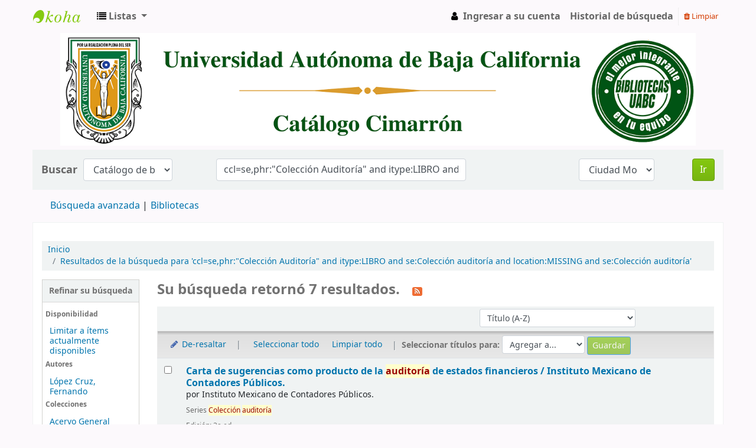

--- FILE ---
content_type: text/html; charset=UTF-8
request_url: https://catalogocimarron.uabc.mx/cgi-bin/koha/opac-search.pl?q=ccl=se%2Cphr%3A%22Colecci%C3%B3n%20Auditor%C3%ADa%22%20and%20itype%3ALIBRO%20and%20se%3AColecci%C3%B3n%20auditor%C3%ADa%20and%20location%3AMISSING%20and%20se%3AColecci%C3%B3n%20auditor%C3%ADa&sort_by=title_az&count=20&limit=holdingbranch:CDMORELOS
body_size: 11752
content:









 
 


<!DOCTYPE html>
<!-- TEMPLATE FILE: opac-results.tt -->





<html lang="es-ES" class="no-js">
<head>

<title>

 
 Results of search for 'ccl=se,phr:&quot;Colección Auditoría&quot; and itype:LIBRO and se:Colección auditoría and location:MISSING and se:Colección auditoría'
 

&rsaquo;
Koha online catalog
</title>


<meta http-equiv="Content-Type" content="text/html; charset=utf-8" />
<meta name="generator" content="Koha 21.0505003" /> <!-- leave this for stats -->
<meta name="viewport" content="width=device-width, initial-scale=1" />

<link rel="shortcut icon" href="/opac-tmpl/bootstrap/images/favicon.ico" type="image/x-icon" />

 <link href="/opac-tmpl/bootstrap/lib/jquery/jquery-ui-1.12.1.min_21.0505003.css" type="text/css" rel="stylesheet">


 
 
 


 <link rel="stylesheet" href="/opac-tmpl/bootstrap/css/opac_21.0505003.css" type="text/css">




 <link media="print" rel="stylesheet" href="/opac-tmpl/bootstrap/css/print_21.0505003.css" type="text/css">


 <style>.no-image { display: none; }

.form-control, .table_controls .dataTables_filter input {
    width: 70%;

}</style>




<script>
    var Koha = {};
    function _(s) { return s } // dummy function for gettext
</script>

 <script src="/opac-tmpl/bootstrap/es-ES/js/locale_data_21.0505003.js"></script>

<script src="/opac-tmpl/bootstrap/js/Gettext_21.0505003.js"></script>
<script src="/opac-tmpl/bootstrap/js/i18n_21.0505003.js"></script>

<script src="/opac-tmpl/bootstrap/lib/modernizr.min_21.0505003.js"></script>
<link rel="stylesheet" href="/opac-tmpl/bootstrap/lib/font-awesome/css/font-awesome.min_21.0505003.css" type="text/css">







<link href="/cgi-bin/koha/opac-search.pl?q=ccl=se%2Cphr%3A%22Colecci%C3%B3n%20Auditor%C3%ADa%22%20and%20itype%3ALIBRO%20and%20se%3AColecci%C3%B3n%20auditor%C3%ADa%20and%20location%3AMISSING%20and%20se%3AColecci%C3%B3n%20auditor%C3%ADa%20and%20holdingbranch%3ACDMORELOS&count=50&sort_by=acqdate_dsc&format=rss" rel="alternate" title=" Buscar en fuente RSS" type="application/rss+xml" />
</head>





 


 




 

<body ID="results" class="branch-default scrollto" >















<button id="scrolltocontent">Saltar al contenido principal</button>
<div id="wrapper">
 <div id="header-region" class="noprint">
 <nav class="navbar navbar-expand">
 <div id="logo">
 <a class="navbar-brand" href="/cgi-bin/koha/opac-main.pl">
  Catálogo en línea  </a>
 </div>
 
 <ul id="cart-list-nav" class="navbar-nav">
 
 <li class="divider-vertical"></li>
 
 <li class="nav-item dropdown">
 <a aria-expanded="false" aria-haspopup="true" class="nav-link dropdown-toggle" data-toggle="dropdown" href="#" id="listsmenu" role="button" title="Mostrar listas"><i class="fa fa-list fa-icon-black" aria-hidden="true"></i> <span class="listslabel">Listas</span>
 </a>
 <div aria-labelledby="listsmenu" role="menu" class="dropdown-menu">
 
 <a class="dropdown-item" href="/cgi-bin/koha/opac-shelves.pl?op=list&amp;category=2" tabindex="-1" role="menuitem"><strong>Listas públicas</strong></a>
 
 
 <a class="dropdown-item" href="/cgi-bin/koha/opac-shelves.pl?op=view&amp;shelfnumber=3096&amp;sortfield=itemcallnumber" tabindex="-1" role="menuitem">Tijuana: Revisión</a>
 
 
 
 <a class="dropdown-item" href="/cgi-bin/koha/opac-shelves.pl?op=view&amp;shelfnumber=3852&amp;sortfield=title" tabindex="-1" role="menuitem">COMPRAS TIJUANA</a>
 
 
 
 <a class="dropdown-item" href="/cgi-bin/koha/opac-shelves.pl?op=view&amp;shelfnumber=3851&amp;sortfield=title" tabindex="-1" role="menuitem">English learning</a>
 
 
 
 <a class="dropdown-item" href="/cgi-bin/koha/opac-shelves.pl?op=view&amp;shelfnumber=1313&amp;sortfield=title" tabindex="-1" role="menuitem">psi.</a>
 
 
 
 <a class="dropdown-item" href="/cgi-bin/koha/opac-shelves.pl?op=view&amp;shelfnumber=3848&amp;sortfield=title" tabindex="-1" role="menuitem">educación en medicina</a>
 
 
 
 <a class="dropdown-item" href="/cgi-bin/koha/opac-shelves.pl?op=view&amp;shelfnumber=3844&amp;sortfield=title" tabindex="-1" role="menuitem">CAPPAPF 2025/2 - EJB</a>
 
 
 
 <a class="dropdown-item" href="/cgi-bin/koha/opac-shelves.pl?op=view&amp;shelfnumber=3843&amp;sortfield=title" tabindex="-1" role="menuitem">Teoría y Metodología del Entrenamiento Deportivo</a>
 
 
 
 <a class="dropdown-item" href="/cgi-bin/koha/opac-shelves.pl?op=view&amp;shelfnumber=3840&amp;sortfield=title" tabindex="-1" role="menuitem">TMA 2025/2 DAOV (2)</a>
 
 
 
 <a class="dropdown-item" href="/cgi-bin/koha/opac-shelves.pl?op=view&amp;shelfnumber=3839&amp;sortfield=title" tabindex="-1" role="menuitem">CAPPAPM 2025/2</a>
 
 
 
 <a class="dropdown-item" href="/cgi-bin/koha/opac-shelves.pl?op=view&amp;shelfnumber=3836&amp;sortfield=title" tabindex="-1" role="menuitem">La sangre llama. Familia, parentesco, lazos familiares emocionales</a>
 
 
 
 <a class="dropdown-item listmenulink" href="/cgi-bin/koha/opac-shelves.pl?op=list&amp;category=2" tabindex="-1" role="menuitem">View all</a>
 
 
 
 <div class="dropdown-divider"></div>
 
 
 <a class="dropdown-item" href="/cgi-bin/koha/opac-shelves.pl?op=list&amp;category=1" tabindex="-1" role="menuitem"><strong>Sus listas</strong></a>
 
 <a class="dropdown-item" href="/cgi-bin/koha/opac-shelves.pl?op=add_form" tabindex="-1" role="menuitem">Ingrese para crear sus propias listas</a>
 
 
 </div> <!-- / .dropdown-menu -->
 </li> <!-- / .nav-item.dropdown -->
 
 </ul> <!-- / .navbar-nav -->

 
 
 <ul id="members" class="navbar-nav">
 <li class="nav-item dropdown">
 
 
 
 <a href="/cgi-bin/koha/opac-user.pl" class="nav-link login-link loginModal-trigger"><i class="fa fa-user fa-icon-black fa-fw" aria-hidden="true"></i> <span class="userlabel">Ingresar a su cuenta</span></a>
 
 
 

 
 </li>
 
 
 <li class="nav-item search_history">
 <a class="nav-link login-link" href="/cgi-bin/koha/opac-search-history.pl" title="Ver su historial de búsqueda">Historial de búsqueda</a>
 </li>
 <li class="divider-vertical"></li>
 <li class="nav-item">
 <a class="nav-link logout clearsh" href="/cgi-bin/koha/opac-search-history.pl?action=delete" title="Eliminar historial de búsqueda"><i class="fa fa-trash" aria-hidden="true"></i> Limpiar</a>
 </li>
 
 
 </ul>
 
 </nav> <!-- /navbar -->

 
 <div class="container-fluid">
 <div class="row">
 <div class="col">
 
 
 <div id="opacheader">
 
 <div class="opacheader_es-ES_item">
 
 <div class="opacheader_es-ES_body"><center><img src="https://catalogocimarron.uabc.mx/opac-tmpl/bootstrap/images/logo.opac.png" style="max-width: 100%;" width="1076" height="191" /></center></div>
 </div>
 
 </div>
 

 </div>
 </div>
 </div>
 

 </div> <!-- / header-region -->

 
 <div class="container-fluid">
 
 <div class="row">
 <div class="col">
 <div id="opac-main-search" class="mastheadsearch">
 
 <form name="searchform" method="get" action="/cgi-bin/koha/opac-search.pl" id="searchform">
 <div class="form-row align-items-center">
 <div class="col-sm-auto order-1 order-sm-1">
 <label for="masthead_search"> Buscar  </label>
 </div>
 <div class="col-sm-auto order-2 order-sm-2">
 <select name="idx" id="masthead_search" class="form-control">
 
 <option value="">Catálogo de biblioteca</option>
 
 
 <option value="ti">Título</option>
 
 
 <option value="au">Autor</option>
 
 
 <option value="su">Tema</option>
 
 
 <option value="nb">ISBN</option>
 
 
 <option value="ns">ISSN</option>
 
 
 <option value="se">Series</option>
 
 
 
 <option value="callnum">Signatura</option>
 
 
 </select>
 </div> <!-- /.col-sm-auto -->

 <div class="col order-4 order-sm-3">
 
 <input class="transl1 form-control" id="translControl1" name="q" title="Escriba el término de búsqueda" type="text" value="ccl=se,phr:&quot;Colección Auditoría&quot; and itype:LIBRO and se:Colección auditoría and location:MISSING and se:Colección auditoría" /><span id="translControl"></span>
 
 </div> <!-- /.col -->

 
 <div class="col-sm col-md-3 col-lg-2 order-3 order-sm-4">
 <select name="branch_group_limit" id="select_library" class="form-control">
 <option value="">Todas las bibliotecas</option>

 

 
 
 <option value="branch:ENSENADA">Biblioteca Central Ensenada</option>
 
 
 
 <option value="branch:MEXICALI">Biblioteca Central Mexicali</option>
 
 
 
 <option value="branch:TIJUANA">Biblioteca Central Tijuana</option>
 
 
 
 <option value="branch:ELIBRARY">Biblioteca Electrónica</option>
 
 
 
 <option value="branch:CICMUSEO">Centro de Documentación y Archivos Digitales de IIC-Museo</option>
 
 
 
 <option value="branch:CUES">Centro Universitario de Estudios de la Salud</option>
 
 
 
 <option value="branch:CSALUDMXL">Ciencias de la Salud Mexicali</option>
 
 
 
 <option selected="selected" value="branch:CDMORELOS">Ciudad Morelos</option>
 
 
 
 <option value="branch:ARTES">Facultad de Artes Mexicali</option>
 
 
 
 <option value="branch:CONTABILID">Facultad de Ciencias Administrativas</option>
 
 
 
 <option value="branch:GVICTORIA">Facultad de Ciencias Administrativas, Sociales e Ingeniería (Guadalupe Victoria)</option>
 
 
 
 <option value="branch:HUMANAS">Facultad de Ciencias Humanas</option>
 
 
 
 <option value="branch:POLITICAS">Facultad de Ciencias Sociales y Políticas</option>
 
 
 
 <option value="branch:DERECHO">Facultad de Derecho Mexicali</option>
 
 
 
 <option value="branch:ENFERMERIA">Facultad de Enfermería</option>
 
 
 
 <option value="branch:IDIOMAS">Facultad de Idiomas Mexicali</option>
 
 
 
 <option value="branch:MEDICINA">Facultad de Medicina y Nutrición</option>
 
 
 
 <option value="branch:ODONTOLOGI">Facultad de Odontología</option>
 
 
 
 <option value="branch:PEDAGOGIA">Facultad de Pedagogía e Innovación Educativa</option>
 
 
 
 <option value="branch:AGRICOLAS">Instituto de Ciencias Agrícolas</option>
 
 
 
 <option value="branch:IIDE">Instituto de Investigación y Desarrollo Educativo</option>
 
 
 
 <option value="branch:VETERINARI">Instituto de Investigaciones en Ciencias Veterinarias</option>
 
 
 
 <option value="branch:HISTORICAS">Instituto de Investigaciones Históricas</option>
 
 
 
 <option value="branch:SOCIALES">Instituto de Investigaciones Sociales</option>
 
 
 
 <option value="branch:SANFELIPE">San Felipe</option>
 
 
 
 <option value="branch:SANQUINTIN">San Quintín</option>
 
 
 
 <option value="branch:TECATE">Tecate </option>
 
 
 
 <option value="branch:ROSARITO">Unidad Universitaria Rosarito</option>
 
 
 
 <option value="branch:VPALMAS">Valle de las Palmas</option>
 
 
 
 <option value="branch:VALLEDORAD">Valle Dorado</option>
 
 

 
 </select> <!-- /#select_library -->
 </div> <!-- /.col-sm-auto -->
 <div class="col-sm-auto order-5">
 <button type="submit" id="searchsubmit" class="btn btn-primary">Ir</button>
 </div>
 
 </div> <!-- /.form-row -->
 <input type="hidden" name="weight_search" value="1">
 </form>
 
 </div><!-- /#opac-main-search -->
 </div> <!-- /.col -->
 </div> <!-- /.row -->
 

 <div class="row">
 <ul class="nav" id="moresearches">
 <li class="nav-item">
 <a href="/cgi-bin/koha/opac-search.pl">Búsqueda avanzada</a>
 </li>
 
 
 
 
 
 
 
 
 
 
 
 <li class="nav-item">
 <a id="library_page" href="/cgi-bin/koha/opac-library.pl">
  Bibliotecas  </a>
 </li>
 
 </ul> <!-- /.nav#moresearches -->
 </div> <!-- /.row -->
 </div> <!-- /.container-fluid -->
 

 <!-- Login form hidden by default, used for modal window -->
 <div id="loginModal" class="modal" tabindex="-1" role="dialog" aria-labelledby="modalLoginLabel" aria-hidden="true">
 <div class="modal-dialog">
 <div class="modal-content">
 <div class="modal-header">
 <h2 class="modal-title" id="modalLoginLabel">Ingresar a su cuenta</h2>
 <button aria-label="Cerrar" class="closebtn" data-dismiss="modal" type="button">
 <span aria-hidden="true">&times;</span>
 </button>
 </div>
 <form action="/cgi-bin/koha/opac-user.pl" method="post" name="auth" id="modalAuth">
 <input type="hidden" name="has-search-query" id="has-search-query" value="" />
 <div class="modal-body">
 
 
 <input type="hidden" name="koha_login_context" value="opac" />
 <fieldset class="brief">
 <label for="muserid">Correo Electronico:</label><input type="text" id="muserid" name="userid" />@uabc.edu.mx 
 <label for="mpassword">Contraseña:</label><input type="password" id="mpassword" name="password" />
 
 <div id="nologininstructions-modal" class="nologininstructions">
 
 
 <div id="OpacLoginInstructions">
 
 <div class="OpacLoginInstructions_es-ES_item">
 
 <div class="OpacLoginInstructions_es-ES_body"><br><p align="justify">Para acceder a los servicios en linea de mi "Mi cuenta" a través del Catálogo Cimarrón, deberás contar con una cuenta de correo institucional UABC, así mismo deberás ser alumno vigente de un programa de licenciatura, posgrado o ex-alumno con credencial vigente de egresado.</p>
<a href="https://llave.uabc.edu.mx/recover/recoverusername">¿Olvidaste tu usuario?</a><br>
<a href="https://llave.uabc.edu.mx/recover/recoverpassword">¿Olvidaste tu contraseña?</a><br>
<a href="https://llave.uabc.edu.mx/help/form">¿Necesitas ayuda sobre el correo UABC?</a></div>
 </div>
 
 </div>
 

 </div>
 
 
 
 </fieldset>
 
 </div>
 
 <div class="modal-footer">
 <input class="btn btn-primary" type="submit" value="Ingresar" />
 </div>
 
 </form> <!-- /#auth -->
 </div> <!-- /.modal-content -->
 </div> <!-- /.modal-dialog -->
 </div> <!-- /#modalAuth -->


 <div class="main">
 <nav aria-label="miga">
 <ul class="breadcrumb">
 <li class="breadcrumb-item">
 <a href="/cgi-bin/koha/opac-main.pl">Inicio</a>
 </li>
 
 
 <li class="breadcrumb-item active" aria-current="page">
 
 <a href="#" title="Ha buscado  para 'se,phr:&quot;Colección Auditoría&quot; and itype:LIBRO and se:Colección auditoría and location:MISSING and se:Colección auditoría'">Resultados de la búsqueda para 'ccl=se,phr:&quot;Colección Auditoría&quot; and itype:LIBRO and se:Colección auditoría and location:MISSING and se:Colección auditoría'</a>
 
 </li>
 
 </ul>
 </nav>

 

 <div class="container-fluid">
 <div class="row">
 
 <div class="col-lg-2">
 <div id="facetcontainer">
 <!-- FACETS START -->
 



 <div id="search-facets">
 <h2><a href="#" class="menu-collapse-toggle">Refinar su búsqueda</a></h2>
 <ul class="menu-collapse">
 <li id="availability_facet"><h3 id="facet-availability">Disponibilidad</h3>
 <ul>
 <li>
 
 <a href="/cgi-bin/koha/opac-search.pl?q=ccl=se%2Cphr%3A%22Colecci%C3%B3n%20Auditor%C3%ADa%22%20and%20itype%3ALIBRO%20and%20se%3AColecci%C3%B3n%20auditor%C3%ADa%20and%20location%3AMISSING%20and%20se%3AColecci%C3%B3n%20auditor%C3%ADa%20and%20holdingbranch%3ACDMORELOS&amp;sort_by=title_az&amp;limit=available">Limitar a ítems actualmente disponibles</a>
 
 </li>
 </ul>
 
 </li>

 
 
 <li id="au_id">
 <h3 id="facet-authors">Autores</h3>
 
 
 
 
 
 
 
 
 
 
 
 
 <ul>
 
 
 
 
 
 
 
 
 
 
 
 <li>
 
 
 
 <span class="facet-label"><a href="/cgi-bin/koha/opac-search.pl?q=ccl=se%2Cphr%3A%22Colecci%C3%B3n%20Auditor%C3%ADa%22%20and%20itype%3ALIBRO%20and%20se%3AColecci%C3%B3n%20auditor%C3%ADa%20and%20location%3AMISSING%20and%20se%3AColecci%C3%B3n%20auditor%C3%ADa%20and%20holdingbranch%3ACDMORELOS&amp;sort_by=title_az&amp;count=20&limit=au:L%C3%B3pez%20Cruz,%20Fernando" title="López Cruz, Fernando">López Cruz, Fernando</a></span>
 
 
 </li>
 
 
 </ul>
 </li>
 
 
 
 <li id="ccode_id">
 
 
 
 
 
 
 <h3 id="facet-collections">Colecciones</h3>
 
 
 
 
 
 
 <ul>
 
 
 
 
 
 
 
 
 
 
 
 <li>
 
 
 
 <span class="facet-label"><a href="/cgi-bin/koha/opac-search.pl?q=ccl=se%2Cphr%3A%22Colecci%C3%B3n%20Auditor%C3%ADa%22%20and%20itype%3ALIBRO%20and%20se%3AColecci%C3%B3n%20auditor%C3%ADa%20and%20location%3AMISSING%20and%20se%3AColecci%C3%B3n%20auditor%C3%ADa%20and%20holdingbranch%3ACDMORELOS&amp;sort_by=title_az&amp;count=20&limit=ccode:AC_GENERAL" title="AC_GENERAL">Acervo General</a></span>
 
 
 </li>
 
 
 
 
 <li>
 
 
 
 <span class="facet-label"><a href="/cgi-bin/koha/opac-search.pl?q=ccl=se%2Cphr%3A%22Colecci%C3%B3n%20Auditor%C3%ADa%22%20and%20itype%3ALIBRO%20and%20se%3AColecci%C3%B3n%20auditor%C3%ADa%20and%20location%3AMISSING%20and%20se%3AColecci%C3%B3n%20auditor%C3%ADa%20and%20holdingbranch%3ACDMORELOS&amp;sort_by=title_az&amp;count=20&limit=ccode:RESERVA" title="RESERVA">En sala de Reserva</a></span>
 
 
 </li>
 
 
 </ul>
 </li>
 
 
 
 <li id="holdingbranch_id">
 
 
 
 
 
 
 
 
 
 
 <h3 id="facet-holding-libraries">Bibliotecas depositarias</h3>
 
 
 <ul>
 
 
 
 
 
 
 
 
 
 
 
 <li>
 
 
 
 <span class="facet-label"><a href="/cgi-bin/koha/opac-search.pl?q=ccl=se%2Cphr%3A%22Colecci%C3%B3n%20Auditor%C3%ADa%22%20and%20itype%3ALIBRO%20and%20se%3AColecci%C3%B3n%20auditor%C3%ADa%20and%20location%3AMISSING%20and%20se%3AColecci%C3%B3n%20auditor%C3%ADa%20and%20holdingbranch%3ACDMORELOS&amp;sort_by=title_az&amp;count=20&limit=holdingbranch:TIJUANA" title="TIJUANA">Biblioteca Central Tijuana</a></span>
 
 
 </li>
 
 
 
 
 <li>
 
 
 
 <span class="facet-label"><a href="/cgi-bin/koha/opac-search.pl?q=ccl=se%2Cphr%3A%22Colecci%C3%B3n%20Auditor%C3%ADa%22%20and%20itype%3ALIBRO%20and%20se%3AColecci%C3%B3n%20auditor%C3%ADa%20and%20location%3AMISSING%20and%20se%3AColecci%C3%B3n%20auditor%C3%ADa%20and%20holdingbranch%3ACDMORELOS&amp;sort_by=title_az&amp;count=20&limit=holdingbranch:CDMORELOS" title="CDMORELOS">Ciudad Morelos</a></span>
 
 
 </li>
 
 
 
 
 <li>
 
 
 
 <span class="facet-label"><a href="/cgi-bin/koha/opac-search.pl?q=ccl=se%2Cphr%3A%22Colecci%C3%B3n%20Auditor%C3%ADa%22%20and%20itype%3ALIBRO%20and%20se%3AColecci%C3%B3n%20auditor%C3%ADa%20and%20location%3AMISSING%20and%20se%3AColecci%C3%B3n%20auditor%C3%ADa%20and%20holdingbranch%3ACDMORELOS&amp;sort_by=title_az&amp;count=20&limit=holdingbranch:CONTABILID" title="CONTABILID">Facultad de Ciencias Administrativas</a></span>
 
 
 </li>
 
 
 
 
 <li>
 
 
 
 <span class="facet-label"><a href="/cgi-bin/koha/opac-search.pl?q=ccl=se%2Cphr%3A%22Colecci%C3%B3n%20Auditor%C3%ADa%22%20and%20itype%3ALIBRO%20and%20se%3AColecci%C3%B3n%20auditor%C3%ADa%20and%20location%3AMISSING%20and%20se%3AColecci%C3%B3n%20auditor%C3%ADa%20and%20holdingbranch%3ACDMORELOS&amp;sort_by=title_az&amp;count=20&limit=holdingbranch:SANFELIPE" title="SANFELIPE">San Felipe</a></span>
 
 
 </li>
 
 
 
 
 <li>
 
 
 
 <span class="facet-label"><a href="/cgi-bin/koha/opac-search.pl?q=ccl=se%2Cphr%3A%22Colecci%C3%B3n%20Auditor%C3%ADa%22%20and%20itype%3ALIBRO%20and%20se%3AColecci%C3%B3n%20auditor%C3%ADa%20and%20location%3AMISSING%20and%20se%3AColecci%C3%B3n%20auditor%C3%ADa%20and%20holdingbranch%3ACDMORELOS&amp;sort_by=title_az&amp;count=20&limit=holdingbranch:SANQUINTIN" title="SANQUINTIN">San Quintín</a></span>
 
 
 </li>
 
 
 
 
 <li class="collapsible-facet" style="display:none">
 
 
 
 <span class="facet-label"><a href="/cgi-bin/koha/opac-search.pl?q=ccl=se%2Cphr%3A%22Colecci%C3%B3n%20Auditor%C3%ADa%22%20and%20itype%3ALIBRO%20and%20se%3AColecci%C3%B3n%20auditor%C3%ADa%20and%20location%3AMISSING%20and%20se%3AColecci%C3%B3n%20auditor%C3%ADa%20and%20holdingbranch%3ACDMORELOS&amp;sort_by=title_az&amp;count=20&limit=holdingbranch:TECATE" title="TECATE">Tecate </a></span>
 
 
 </li>
 
 
 
 
 <li class="collapsible-facet" style="display:none">
 
 
 
 <span class="facet-label"><a href="/cgi-bin/koha/opac-search.pl?q=ccl=se%2Cphr%3A%22Colecci%C3%B3n%20Auditor%C3%ADa%22%20and%20itype%3ALIBRO%20and%20se%3AColecci%C3%B3n%20auditor%C3%ADa%20and%20location%3AMISSING%20and%20se%3AColecci%C3%B3n%20auditor%C3%ADa%20and%20holdingbranch%3ACDMORELOS&amp;sort_by=title_az&amp;count=20&limit=holdingbranch:ROSARITO" title="ROSARITO">Unidad Universitaria Rosarito</a></span>
 
 
 </li>
 
 
 
 
 <li class="collapsible-facet" style="display:none">
 
 
 
 <span class="facet-label"><a href="/cgi-bin/koha/opac-search.pl?q=ccl=se%2Cphr%3A%22Colecci%C3%B3n%20Auditor%C3%ADa%22%20and%20itype%3ALIBRO%20and%20se%3AColecci%C3%B3n%20auditor%C3%ADa%20and%20location%3AMISSING%20and%20se%3AColecci%C3%B3n%20auditor%C3%ADa%20and%20holdingbranch%3ACDMORELOS&amp;sort_by=title_az&amp;count=20&limit=holdingbranch:VALLEDORAD" title="VALLEDORAD">Valle Dorado</a></span>
 
 
 </li>
 
 
 <li class="moretoggle">
 <a href="#"><strong>Mostrar más</strong></a>
 </li>
 <li class="moretoggle" style="display:none">
 <a href="#"><strong>Mostrar menos</strong></a>
 </li>
 
 </ul>
 </li>
 
 
 
 <li id="itype_id">
 
 
 
 
 
 <h3 id="facet-itemtypes">Tipos de ítem</h3>
 
 
 
 
 
 
 
 <ul>
 
 
 
 
 
 
 
 
 
 
 
 <li>
 
 
 
 <span class="facet-label"><a href="/cgi-bin/koha/opac-search.pl?q=ccl=se%2Cphr%3A%22Colecci%C3%B3n%20Auditor%C3%ADa%22%20and%20itype%3ALIBRO%20and%20se%3AColecci%C3%B3n%20auditor%C3%ADa%20and%20location%3AMISSING%20and%20se%3AColecci%C3%B3n%20auditor%C3%ADa%20and%20holdingbranch%3ACDMORELOS&amp;sort_by=title_az&amp;count=20&limit=itype:LIBRO" title="LIBRO">Libro</a></span>
 
 
 </li>
 
 
 </ul>
 </li>
 
 
 
 <li id="location_id">
 
 
 
 
 
 
 
 
 
 
 
 
 <h3 id="facet-locations">Ubicaciones</h3>
 <ul>
 
 
 
 
 
 
 
 
 
 
 
 <li>
 
 
 
 <span class="facet-label"><a href="/cgi-bin/koha/opac-search.pl?q=ccl=se%2Cphr%3A%22Colecci%C3%B3n%20Auditor%C3%ADa%22%20and%20itype%3ALIBRO%20and%20se%3AColecci%C3%B3n%20auditor%C3%ADa%20and%20location%3AMISSING%20and%20se%3AColecci%C3%B3n%20auditor%C3%ADa%20and%20holdingbranch%3ACDMORELOS&amp;sort_by=title_az&amp;count=20&limit=location:DISCARD" title="DISCARD">DESCARTE</a></span>
 
 
 </li>
 
 
 
 
 <li>
 
 
 
 <span class="facet-label"><a href="/cgi-bin/koha/opac-search.pl?q=ccl=se%2Cphr%3A%22Colecci%C3%B3n%20Auditor%C3%ADa%22%20and%20itype%3ALIBRO%20and%20se%3AColecci%C3%B3n%20auditor%C3%ADa%20and%20location%3AMISSING%20and%20se%3AColecci%C3%B3n%20auditor%C3%ADa%20and%20holdingbranch%3ACDMORELOS&amp;sort_by=title_az&amp;count=20&limit=location:EXTRAVIADO" title="EXTRAVIADO">EXTRAVIADO</a></span>
 
 
 </li>
 
 
 
 
 <li>
 
 
 
 <span class="facet-label"><a href="/cgi-bin/koha/opac-search.pl?q=ccl=se%2Cphr%3A%22Colecci%C3%B3n%20Auditor%C3%ADa%22%20and%20itype%3ALIBRO%20and%20se%3AColecci%C3%B3n%20auditor%C3%ADa%20and%20location%3AMISSING%20and%20se%3AColecci%C3%B3n%20auditor%C3%ADa%20and%20holdingbranch%3ACDMORELOS&amp;sort_by=title_az&amp;count=20&limit=location:MISSING" title="MISSING">MISSING</a></span>
 
 
 </li>
 
 
 
 
 <li>
 
 
 
 <span class="facet-label"><a href="/cgi-bin/koha/opac-search.pl?q=ccl=se%2Cphr%3A%22Colecci%C3%B3n%20Auditor%C3%ADa%22%20and%20itype%3ALIBRO%20and%20se%3AColecci%C3%B3n%20auditor%C3%ADa%20and%20location%3AMISSING%20and%20se%3AColecci%C3%B3n%20auditor%C3%ADa%20and%20holdingbranch%3ACDMORELOS&amp;sort_by=title_az&amp;count=20&limit=location:DESCART_AU" title="DESCART_AU">XDESCARTE</a></span>
 
 
 </li>
 
 
 </ul>
 </li>
 
 
 
 <li id="se_id">
 
 
 
 
 <h3 id="facet-series">Series</h3>
 
 
 
 
 
 
 
 
 <ul>
 
 
 
 
 
 
 
 
 
 
 
 <li>
 
 
 
 <span class="facet-label"><a href="/cgi-bin/koha/opac-search.pl?q=ccl=se%2Cphr%3A%22Colecci%C3%B3n%20Auditor%C3%ADa%22%20and%20itype%3ALIBRO%20and%20se%3AColecci%C3%B3n%20auditor%C3%ADa%20and%20location%3AMISSING%20and%20se%3AColecci%C3%B3n%20auditor%C3%ADa%20and%20holdingbranch%3ACDMORELOS&amp;sort_by=title_az&amp;count=20&limit=se:Colecci%C3%B3n%20Auditoria" title="Colección Auditoria">Colección Auditoria</a></span>
 
 
 </li>
 
 
 
 
 <li>
 
 
 
 <span class="facet-label"><a href="/cgi-bin/koha/opac-search.pl?q=ccl=se%2Cphr%3A%22Colecci%C3%B3n%20Auditor%C3%ADa%22%20and%20itype%3ALIBRO%20and%20se%3AColecci%C3%B3n%20auditor%C3%ADa%20and%20location%3AMISSING%20and%20se%3AColecci%C3%B3n%20auditor%C3%ADa%20and%20holdingbranch%3ACDMORELOS&amp;sort_by=title_az&amp;count=20&limit=se:Colecci%C3%B3n%20Auditor%C3%ADa" title="Colección Auditoría">Colección Auditoría</a></span>
 
 
 </li>
 
 
 
 
 <li>
 
 
 
 <span class="facet-label"><a href="/cgi-bin/koha/opac-search.pl?q=ccl=se%2Cphr%3A%22Colecci%C3%B3n%20Auditor%C3%ADa%22%20and%20itype%3ALIBRO%20and%20se%3AColecci%C3%B3n%20auditor%C3%ADa%20and%20location%3AMISSING%20and%20se%3AColecci%C3%B3n%20auditor%C3%ADa%20and%20holdingbranch%3ACDMORELOS&amp;sort_by=title_az&amp;count=20&limit=se:Colecci%C3%B3n%20auditor%C3%ADa" title="Colección auditoría">Colección auditoría</a></span>
 
 
 </li>
 
 
 </ul>
 </li>
 
 
 
 <li id="su-to_id">
 
 
 <h3 id="facet-topics">Tópicos</h3>
 
 
 
 
 
 
 
 
 
 
 <ul>
 
 
 
 
 
 
 
 
 
 
 
 <li>
 
 
 
 <span class="facet-label"><a href="/cgi-bin/koha/opac-search.pl?q=ccl=se%2Cphr%3A%22Colecci%C3%B3n%20Auditor%C3%ADa%22%20and%20itype%3ALIBRO%20and%20se%3AColecci%C3%B3n%20auditor%C3%ADa%20and%20location%3AMISSING%20and%20se%3AColecci%C3%B3n%20auditor%C3%ADa%20and%20holdingbranch%3ACDMORELOS&amp;sort_by=title_az&amp;count=20&limit=su-to:Auditoria" title="Auditoria">Auditoria</a></span>
 
 
 </li>
 
 
 
 
 <li>
 
 
 
 <span class="facet-label"><a href="/cgi-bin/koha/opac-search.pl?q=ccl=se%2Cphr%3A%22Colecci%C3%B3n%20Auditor%C3%ADa%22%20and%20itype%3ALIBRO%20and%20se%3AColecci%C3%B3n%20auditor%C3%ADa%20and%20location%3AMISSING%20and%20se%3AColecci%C3%B3n%20auditor%C3%ADa%20and%20holdingbranch%3ACDMORELOS&amp;sort_by=title_az&amp;count=20&limit=su-to:Auditor%C3%ADa" title="Auditoría">Auditoría</a></span>
 
 
 </li>
 
 
 
 
 <li>
 
 
 
 <span class="facet-label"><a href="/cgi-bin/koha/opac-search.pl?q=ccl=se%2Cphr%3A%22Colecci%C3%B3n%20Auditor%C3%ADa%22%20and%20itype%3ALIBRO%20and%20se%3AColecci%C3%B3n%20auditor%C3%ADa%20and%20location%3AMISSING%20and%20se%3AColecci%C3%B3n%20auditor%C3%ADa%20and%20holdingbranch%3ACDMORELOS&amp;sort_by=title_az&amp;count=20&limit=su-to:Contabilidad" title="Contabilidad">Contabilidad</a></span>
 
 
 </li>
 
 
 
 
 <li>
 
 
 
 <span class="facet-label"><a href="/cgi-bin/koha/opac-search.pl?q=ccl=se%2Cphr%3A%22Colecci%C3%B3n%20Auditor%C3%ADa%22%20and%20itype%3ALIBRO%20and%20se%3AColecci%C3%B3n%20auditor%C3%ADa%20and%20location%3AMISSING%20and%20se%3AColecci%C3%B3n%20auditor%C3%ADa%20and%20holdingbranch%3ACDMORELOS&amp;sort_by=title_az&amp;count=20&limit=su-to:Estados%20financieros" title="Estados financieros">Estados financieros</a></span>
 
 
 </li>
 
 
 </ul>
 </li>
 
 
 </ul>
 </div> <!-- / #search-facets -->

 


 <!-- FACETS END -->
 </div>
 </div>
 

 
 
 <div class="col-lg-10 order-first order-md-first order-lg-2 maincontent">
 
 

 
 
 <h1 id="numresults">
 Su búsqueda retornó 7 resultados. <a aria-label="Suscribirse a esta búsqueda" class="btn btn-link rsssearchlink noprint" href="/cgi-bin/koha/opac-search.pl?q=ccl=se%2Cphr%3A%22Colecci%C3%B3n%20Auditor%C3%ADa%22%20and%20itype%3ALIBRO%20and%20se%3AColecci%C3%B3n%20auditor%C3%ADa%20and%20location%3AMISSING%20and%20se%3AColecci%C3%B3n%20auditor%C3%ADa%20and%20holdingbranch%3ACDMORELOS&format=rss">
 <i aria-hidden="true" class="fa fa-rss rsssearchicon" title="Suscribirse a esta búsqueda"></i>
 </a>
 </h1>
 
 
 

 <div id="userresults">
  
 
 
 
 

 <!-- Search Results Table -->
 

 <div class="searchresults">
 <form action="/cgi-bin/koha/opac-search.pl" method="get" name="bookbag_form" id="bookbag_form">
 <legend class="sr-only">Ordenar</legend>
 
 
 <input type="hidden" name="q" value="ccl=se,phr:&quot;Colección Auditoría&quot; and itype:LIBRO and se:Colección auditoría and location:MISSING and se:Colección auditoría and holdingbranch:CDMORELOS"/>
 
 
 

 <div id="floating">
 <div id="toolbar" class="toolbar row align-items-center">
 <div id="top-pages" class="col">
 


 </div>
 
 <div class="sort_by col-sm-auto">
 <label for="sort_by" class="sr-only">Ordenar por:</label>
 <select id="sort_by" class="resort form-control form-control-sm" name="sort_by">
 <option value="relevance">Relevancia</option>
<optgroup label="Popularidad">
 
 <option value="popularity_dsc">Popularidad (mayor a menor)</option>
 
 
 <option value="popularity_asc">Popularidad (menor a mayor)</option>
 
</optgroup>
<optgroup label="Autor">
 
 <option value="author_az">Autor (A-Z)</option>
 
 
 <option value="author_za">Autor (Z-A)</option>
 
</optgroup>
<optgroup label="Signatura">
 
 <option value="call_number_asc">Signatura topográfica (0-9 a A-Z)</option>
 
 
 <option value="call_number_dsc">Signatura topográfica (Z-A a 9-0)</option>
 
</optgroup>
<optgroup label="Fechas">
 
 <option value="pubdate_dsc">Publicación/Fecha de Copyright: Nuevos a viejos</option>
 
 
 <option value="pubdate_asc">Publicación/Fecha de Copyright: Viejos a nuevos</option>
 
 
 <option value="acqdate_dsc">Fecha de adquisición: Nuevos a viejos</option>
 
 
 <option value="acqdate_asc">Fecha de adquisición: Viejos a nuevos</option>
 
</optgroup>
<optgroup label="Título">
 
 <option value="title_az" selected="selected">Título (A-Z)</option>
 
 
 <option value="title_za">Título (Z-A)</option>
 
</optgroup>

 </select>

 
 </div> <!-- /.sort_by -->
 <div id="sortsubmit" class="sort_by col-auto">
 <input class="btn btn-primary btn-sm clearfix" type="submit" value="Ir" />
 </div> <!-- /.sort_by -->
 
 </div> <!-- / #toolbar -->

 <div class="selections-toolbar toolbar noprint">
 
 <div class="highlight_controls noprint">
 <a href="#" class="btn btn-link btn-sm highlight_toggle" id="highlight_toggle_off"><i class="fa fa-fw fa-pencil" aria-hidden="true"></i> De-resaltar</a>
 <a href="#" class="btn btn-link btn-sm highlight_toggle" id="highlight_toggle_on"><i class="fa fa-fw fa-pencil" aria-hidden="true"></i> Resaltar</a>
 </div>
 

 <div class="check_control">
 <!-- checkall, clearall are now needed for placehold -->
 <span class="clearall">
 <a id="CheckAll" class="btn btn-link btn-sm" href="#">Seleccionar todo</a>
 </span>
 <span class="checkall">
 <a id="CheckNone" class="btn btn-link btn-sm" href="#">Limpiar todo</a>
 </span>
 </div>

 <div class="links">
 
 <span class="selections">Select titles to:</span>
 
 
 <span class="addto">
 <select class="disabled form-control form-control-sm" name="addto" id="addto">
 <option>Agregar a...</option>
 
 
 
 
 <optgroup label="Listas públicas:">
 
 
 
 <option id="s3096" value="addtolist">Tijuana: Revisión</option>
 
 
 
 
 
 <option id="s3852" value="addtolist">COMPRAS TIJUANA</option>
 
 
 
 
 
 <option id="s1313" value="addtolist">psi.</option>
 
 
 
 
 
 <option id="s1243" value="addtolist">Biología</option>
 
 
 
 
 
 <option id="s1923" value="addtolist">estatica</option>
 
 
 
 
 
 <option id="s88" value="addtolist">Cálculo</option>
 
 
 
 
 
 <option id="s1402" value="addtolist">Libros conmovedores</option>
 
 
 
 
 
 <option id="s3659" value="addtolist">Novelas</option>
 
 
 
 
 
 <option id="s3773" value="addtolist">Expo fotografía Reynaldo Rivera pt.2</option>
 
 
 
 
 
 <option id="s1945" value="addtolist">gastronomía</option>
 
 
 </optgroup>
 
 
 <option value="morelists">[ More lists ]</option>
 
 <option value="newlist">[ Nueva lista ]</option>
 
 </select>
 <input class="btn btn-sm btn-primary" type="submit" value="Guardar" />
 </span>
 

 

 
 </div> <!-- / .links -->
 
 </div> <!-- / .selections-toolbar -->
 </div> <!-- /#floating -->

 <!-- TABLE RESULTS START -->
 <table class="table table-striped">
 <caption class="sr-only">Resultados</caption>

 <!-- Actual Search Results -->
 
 <tr>
 
 
 
 
 <td class="selectcol">
 
 
 <input aria-label="Seleccionar resultado de búsqueda: Carta de sugerencias como producto de la auditoría de estados financieros /" class="cb" id="bib186936" name="biblionumber" type="checkbox" value="186936" /> <label for="bib186936"></label>
 
 
 </td>

 
 <td class="numcol hidden">
 
 </td>

 

 
 <td class="bibliocol">
 <div class="coverimages itemtype_LIBRO">
 <a class="p1" href="/cgi-bin/koha/opac-detail.pl?biblionumber=186936">
 
 
 
 
 <span title="Carta de sugerencias como producto de la auditoría de estados financieros /" class="186936" id="local-thumbnail1"></span>
 

 
 

 

 
 
 <span title="Carta de sugerencias como producto de la auditoría de estados financieros /" class="6077621749" id="gbs-thumbnail1"></span>
 
 

 

 

 
 </a>

 

 

 </div>
 
 <!-- COinS / Openurl -->
 <span class="Z3988" title="ctx_ver=Z39.88-2004&amp;amp;rft_val_fmt=info%3Aofi%2Ffmt%3Akev%3Amtx%3Abook&amp;amp;rft.genre=book&amp;amp;rft.btitle=Carta%20de%20sugerencias%20como%20producto%20de%20la%20auditor%C3%ADa%20de%20estados%20financieros%20%2F&amp;amp;rft.isbn=9786077621744&amp;amp;rft.pub=Instituto%20Mexicano%20de%20Contadores%20P%C3%BAblicos%2C&amp;amp;rft.date=2013"></span>
 
 <div id="title_summary_186936" class="title_summary">
 
 

<a href="/cgi-bin/koha/opac-detail.pl?biblionumber=186936" class="title">Carta de sugerencias como producto de la auditoría de estados financieros / <span class="title_resp_stmt">Instituto Mexicano de Contadores Públicos. </span></a><p><span class="byAuthor">por </span><span class="author">Instituto Mexicano de Contadores Públicos.</span></p><span class="results_summary series"><span class="label">Series </span><a href="/cgi-bin/koha/opac-search.pl?q=se,phr:%22Colecci%C3%B3n%20auditor%C3%ADa%22">Colección auditoría</a></span><span class="results_summary edition"><span class="label">Edición: </span>2a ed.</span><span class="results_summary type"><span class="results_material_type"><span class="label">Tipo de material: </span><img alt="Texto" class="materialtype mt_icon_BK" src="/opac-tmpl/lib/famfamfam/BK.png"> Texto</span><span class="results_contents_literary"><span class="label">; Forma literaria: </span>
 No es ficción </span><span class="results_audience"><span class="label">; Audiencia: </span>
 General; </span> </span><span class="results_summary publisher"><span class="label">Detalles de publicación: </span><span class="publisher_place" property="location">México :</span> <span property="name" class="publisher_name">Instituto Mexicano de Contadores Públicos,</span> <span property="datePublished" class="publisher_date">2013</span></span><span class="results_summary availability"><span class="label">Disponibilidad: </span><span class="available reallyavailable"><span class="AvailabilityLabel"><strong>Ítems disponibles para préstamo: </strong></span><span class="ItemSummary"><span class="ItemBranch">Biblioteca Central Tijuana</span> (3) <span class="CallNumberAndLabel"><span class="LabelCallNumber">Signatura topográfica: </span><span class="CallNumber">HF5667 C372 2013, ..</span></span>, </span><span class="ItemSummary"><span class="ItemBranch">Valle Dorado</span> (4) <span class="CallNumberAndLabel"><span class="LabelCallNumber">Signatura topográfica: </span><span class="CallNumber">HF5667 C37 2013, ..</span></span>, </span><span class="ItemSummary"><span class="ItemBranch">Ciudad Morelos</span> (2) <span class="CallNumberAndLabel"><span class="LabelCallNumber">Signatura topográfica: </span><span class="CallNumber">HF5667 C372 2013, ..</span></span>, </span><span class="ItemSummary"><span class="ItemBranch">Facultad de Ciencias Administrativas</span> (6) <span class="CallNumberAndLabel"><span class="LabelCallNumber">Signatura topográfica: </span><span class="CallNumber">HF5667 C372 2013, ..</span></span>, </span><span class="ItemSummary"><span class="ItemBranch">San Quintín</span> (1) <span class="CallNumberAndLabel"><span class="LabelCallNumber">Signatura topográfica: </span><span class="CallNumber">HF5667 C37 2013</span></span>, </span><span class="ItemSummary"><span class="ItemBranch">Tecate </span> (2) <span class="CallNumberAndLabel"><span class="LabelCallNumber">Signatura topográfica: </span><span class="CallNumber">HF5667 C372 2013, ..</span></span>, </span><span class="ItemSummary"><span class="ItemBranch">Unidad Universitaria Rosarito</span> (2) <span class="CallNumberAndLabel"><span class="LabelCallNumber">Signatura topográfica: </span><span class="CallNumber">HF5667 C37 2013, ..</span></span>. </span></span></span>



 

 

 

 

 

 

 



 
 <div class="results_summary ratings">
 
 
 <div class="br-wrapper br-theme-fontawesome-stars">
 <div class="br-widget br-readonly">
 
 
 <a href="#"></a>
 
 
 
 <a href="#"></a>
 
 
 
 <a href="#"></a>
 
 
 
 <a href="#"></a>
 
 
 
 <a href="#"></a>
 
 
 </div>
 </div>

 
 <br />
 
 </div> <!-- / .results_summary -->
 

 <div class="actions-menu noprint">
 

 
 
 

 

 

 
</div>


 </div>

 </td>
 </tr>
 
 <tr>
 
 
 
 
 <td class="selectcol">
 
 
 <input aria-label="Seleccionar resultado de búsqueda: Guía para elaborar el informe de auditoría independiente con base en normas internacionales de auditoría /" class="cb" id="bib220152" name="biblionumber" type="checkbox" value="220152" /> <label for="bib220152"></label>
 
 
 </td>

 
 <td class="numcol hidden">
 
 </td>

 

 
 <td class="bibliocol">
 <div class="coverimages itemtype_LIBRO">
 <a class="p1" href="/cgi-bin/koha/opac-detail.pl?biblionumber=220152">
 
 
 
 
 <span title="Guía para elaborar el informe de auditoría independiente con base en normas internacionales de auditoría /" class="220152" id="local-thumbnail2"></span>
 

 
 

 

 
 
 <span title="Guía para elaborar el informe de auditoría independiente con base en normas internacionales de auditoría /" class="6078463063" id="gbs-thumbnail2"></span>
 
 

 

 

 
 </a>

 

 

 </div>
 
 <!-- COinS / Openurl -->
 <span class="Z3988" title="ctx_ver=Z39.88-2004&amp;amp;rft_val_fmt=info%3Aofi%2Ffmt%3Akev%3Amtx%3Abook&amp;amp;rft.genre=book&amp;amp;rft.btitle=Gu%C3%ADa%20para%20elaborar%20el%20informe%20de%20auditor%C3%ADa%20independiente%20con%20base%20en%20normas%20internacionales%20de%20auditor%C3%ADa%20%2F&amp;amp;rft.isbn=9786078463060&amp;amp;rft.au=L%C3%B3pez%20Cruz%2C%20Fernando&amp;amp;rft.pub=Instituto%20Mexicano%20de%20Contadores%20P%C3%BAblicos%2C&amp;amp;rft.date=2016"></span>
 
 <div id="title_summary_220152" class="title_summary">
 
 

<a href="/cgi-bin/koha/opac-detail.pl?biblionumber=220152" class="title">Guía para elaborar el informe de auditoría independiente con base en normas internacionales de auditoría / <span class="title_resp_stmt">Fernando López Cruz </span></a><p><span class="byAuthor">por </span><span class="author">López Cruz, Fernando<span class="separator"> | </span>Instituto Mexicano de Contadores Públicos.</span></p><span class="results_summary series"><span class="label">Series </span><a href="/cgi-bin/koha/opac-search.pl?q=se,phr:%22Colecci%C3%B3n%20Auditor%C3%ADa%22">Colección Auditoría</a></span><span class="results_summary edition"><span class="label">Edición: </span>2a ed.</span><span class="results_summary type"><span class="results_material_type"><span class="label">Tipo de material: </span><img alt="Texto" class="materialtype mt_icon_BK" src="/opac-tmpl/lib/famfamfam/BK.png"> Texto</span><span class="results_contents_literary"><span class="label">; Forma literaria: </span>
 No es ficción </span><span class="results_audience"><span class="label">; Audiencia: </span>
 Especializado; </span> </span><span class="results_summary publisher"><span class="label">Detalles de publicación: </span><span class="publisher_place" property="location">Ciudad de México :</span> <span property="name" class="publisher_name">Instituto Mexicano de Contadores Públicos,</span> <span property="datePublished" class="publisher_date">2016</span></span><span class="results_summary availability"><span class="label">Disponibilidad: </span><span class="available reallyavailable"><span class="AvailabilityLabel"><strong>Ítems disponibles para préstamo: </strong></span><span class="ItemSummary"><span class="ItemBranch">Facultad de Ciencias Administrativas</span> (3) <span class="CallNumberAndLabel"><span class="LabelCallNumber">Signatura topográfica: </span><span class="CallNumber">HF5667.6 L66 2016, ..</span></span>, </span><span class="ItemSummary"><span class="ItemBranch">Ciudad Morelos</span> (3) <span class="CallNumberAndLabel"><span class="LabelCallNumber">Signatura topográfica: </span><span class="CallNumber">HF5667.6 L66 2016, ..</span></span>. </span></span></span>



 

 

 

 

 

 

 



 
 <div class="results_summary ratings">
 
 
 <div class="br-wrapper br-theme-fontawesome-stars">
 <div class="br-widget br-readonly">
 
 
 <a href="#"></a>
 
 
 
 <a href="#"></a>
 
 
 
 <a href="#"></a>
 
 
 
 <a href="#"></a>
 
 
 
 <a href="#"></a>
 
 
 </div>
 </div>

 
 <br />
 
 </div> <!-- / .results_summary -->
 

 <div class="actions-menu noprint">
 

 
 
 

 

 

 
</div>


 </div>

 </td>
 </tr>
 
 <tr>
 
 
 
 
 <td class="selectcol">
 
 
 <input aria-label="Seleccionar resultado de búsqueda: Normas de auditoría para atestiguar, revisión y otros servicios relacionados /" class="cb" id="bib189516" name="biblionumber" type="checkbox" value="189516" /> <label for="bib189516"></label>
 
 
 </td>

 
 <td class="numcol hidden">
 
 </td>

 

 
 <td class="bibliocol">
 <div class="coverimages itemtype_LIBRO">
 <a class="p1" href="/cgi-bin/koha/opac-detail.pl?biblionumber=189516">
 
 
 
 
 <span title="Normas de auditoría para atestiguar, revisión y otros servicios relacionados /" class="189516" id="local-thumbnail3"></span>
 

 
 

 

 
 
 <span title="Normas de auditoría para atestiguar, revisión y otros servicios relacionados /" class="6078331930" id="gbs-thumbnail3"></span>
 
 

 

 

 
 </a>

 

 

 </div>
 
 <!-- COinS / Openurl -->
 <span class="Z3988" title="ctx_ver=Z39.88-2004&amp;amp;rft_val_fmt=info%3Aofi%2Ffmt%3Akev%3Amtx%3Abook&amp;amp;rft.genre=book&amp;amp;rft.btitle=Normas%20de%20auditor%C3%ADa%20para%20atestiguar%2C%20revisi%C3%B3n%20y%20otros%20servicios%20relacionados%20%2F&amp;amp;rft.isbn=9786078331932&amp;amp;rft.pub=Instituto%20Mexicano%20de%20Contadores%20P%C3%BAblicos%2C&amp;amp;rft.date=2014."></span>
 
 <div id="title_summary_189516" class="title_summary">
 
 

<a href="/cgi-bin/koha/opac-detail.pl?biblionumber=189516" class="title">Normas de auditoría para atestiguar, revisión y otros servicios relacionados / <span class="title_resp_stmt">Instituto Mexicano de Contadores Públicos. </span></a><p><span class="byAuthor">por </span><span class="author">Instituto Mexicano de Contadores Públicos.</span></p><span class="results_summary series"><span class="label">Series </span><a href="/cgi-bin/koha/opac-search.pl?q=se,phr:%22Colecci%C3%B3n%20Auditoria%22">Colección Auditoria</a></span><span class="results_summary edition"><span class="label">Edición: </span>4a ed.</span><span class="results_summary type"><span class="results_material_type"><span class="label">Tipo de material: </span><img alt="Texto" class="materialtype mt_icon_BK" src="/opac-tmpl/lib/famfamfam/BK.png"> Texto</span><span class="results_contents_literary"><span class="label">; Forma literaria: </span>
 No es ficción </span><span class="results_audience"><span class="label">; Audiencia: </span>
 Especializado; </span> </span><span class="results_summary publisher"><span class="label">Detalles de publicación: </span><span class="publisher_place" property="location">México, D. F. :</span> <span property="name" class="publisher_name">Instituto Mexicano de Contadores Públicos,</span> <span property="datePublished" class="publisher_date">2014</span></span><span class="results_summary availability"><span class="label">Disponibilidad: </span><span class="available reallyavailable"><span class="AvailabilityLabel"><strong>Ítems disponibles para préstamo: </strong></span><span class="ItemSummary"><span class="ItemBranch">Ciudad Morelos</span> (1) <span class="CallNumberAndLabel"><span class="LabelCallNumber">Signatura topográfica: </span><span class="CallNumber">HF5667 N673 2014</span></span>, </span><span class="ItemSummary"><span class="ItemBranch">Facultad de Ciencias Administrativas</span> (3) <span class="CallNumberAndLabel"><span class="LabelCallNumber">Signatura topográfica: </span><span class="CallNumber">HF5667 N673 2014, ..</span></span>. </span></span></span>



 

 

 

 

 

 

 



 
 <div class="results_summary ratings">
 
 
 <div class="br-wrapper br-theme-fontawesome-stars">
 <div class="br-widget br-readonly">
 
 
 <a href="#"></a>
 
 
 
 <a href="#"></a>
 
 
 
 <a href="#"></a>
 
 
 
 <a href="#"></a>
 
 
 
 <a href="#"></a>
 
 
 </div>
 </div>

 
 <br />
 
 </div> <!-- / .results_summary -->
 

 <div class="actions-menu noprint">
 

 
 
 

 

 

 
</div>


 </div>

 </td>
 </tr>
 
 <tr>
 
 
 
 
 <td class="selectcol">
 
 
 <input aria-label="Seleccionar resultado de búsqueda: Normas de auditoría para atestiguar, revisión y otros servicios relacionados /" class="cb" id="bib215205" name="biblionumber" type="checkbox" value="215205" /> <label for="bib215205"></label>
 
 
 </td>

 
 <td class="numcol hidden">
 
 </td>

 

 
 <td class="bibliocol">
 <div class="coverimages itemtype_LIBRO">
 <a class="p1" href="/cgi-bin/koha/opac-detail.pl?biblionumber=215205">
 
 
 
 
 <span title="Normas de auditoría para atestiguar, revisión y otros servicios relacionados /" class="215205" id="local-thumbnail4"></span>
 

 
 

 

 
 
 <span title="Normas de auditoría para atestiguar, revisión y otros servicios relacionados /" class="6078384902" id="gbs-thumbnail4"></span>
 
 

 

 

 
 </a>

 

 

 </div>
 
 <!-- COinS / Openurl -->
 <span class="Z3988" title="ctx_ver=Z39.88-2004&amp;amp;rft_val_fmt=info%3Aofi%2Ffmt%3Akev%3Amtx%3Abook&amp;amp;rft.genre=book&amp;amp;rft.btitle=Normas%20de%20auditor%C3%ADa%20para%20atestiguar%2C%20revisi%C3%B3n%20y%20otros%20servicios%20relacionados%20%2F&amp;amp;rft.isbn=9786078384907&amp;amp;rft.pub=Instituto%20Mexicano%20de%20Contadores%20P%C3%BAblicos%2C&amp;amp;rft.date=2016"></span>
 
 <div id="title_summary_215205" class="title_summary">
 
 

<a href="/cgi-bin/koha/opac-detail.pl?biblionumber=215205" class="title">Normas de auditoría para atestiguar, revisión y otros servicios relacionados / <span class="title_resp_stmt">Instituto Mexicano de Contadores Públicos </span></a><p><span class="byAuthor">por </span><span class="author">Instituto Mexicano de Contadores Públicos.</span></p><span class="results_summary series"><span class="label">Series </span><a href="/cgi-bin/koha/opac-search.pl?q=se,phr:%22Colecci%C3%B3n%20Auditor%C3%ADa%22">Colección Auditoría</a></span><span class="results_summary edition"><span class="label">Edición: </span>6a ed.</span><span class="results_summary type"><span class="results_material_type"><span class="label">Tipo de material: </span><img alt="Texto" class="materialtype mt_icon_BK" src="/opac-tmpl/lib/famfamfam/BK.png"> Texto</span><span class="results_format"><span class="label">; Formato: </span>
 impreso </span><span class="results_contents_literary"><span class="label">; Forma literaria: </span>
 No es ficción </span><span class="results_audience"><span class="label">; Audiencia: </span>
 Especializado; </span> </span><span class="results_summary publisher"><span class="label">Detalles de publicación: </span><span class="publisher_place" property="location">México, D. F. :</span> <span property="name" class="publisher_name">Instituto Mexicano de Contadores Públicos,</span> <span property="datePublished" class="publisher_date">2016</span></span><span class="results_summary availability"><span class="label">Disponibilidad: </span><span class="available reallyavailable"><span class="AvailabilityLabel"><strong>Ítems disponibles para préstamo: </strong></span><span class="ItemSummary"><span class="ItemBranch">Facultad de Ciencias Administrativas</span> (10) <span class="CallNumberAndLabel"><span class="LabelCallNumber">Signatura topográfica: </span><span class="CallNumber">HF5667 N673 2016, ..</span></span>, </span><span class="ItemSummary"><span class="ItemBranch">Ciudad Morelos</span> (2) <span class="CallNumberAndLabel"><span class="LabelCallNumber">Signatura topográfica: </span><span class="CallNumber">HF5667 N673 2016, ..</span></span>, </span><span class="ItemSummary"><span class="ItemBranch">San Felipe</span> (2) <span class="CallNumberAndLabel"><span class="LabelCallNumber">Signatura topográfica: </span><span class="CallNumber">HF5667 N673 2016, ..</span></span>. </span></span></span>



 

 

 

 

 

 

 



 
 <div class="results_summary ratings">
 
 
 <div class="br-wrapper br-theme-fontawesome-stars">
 <div class="br-widget br-readonly">
 
 
 <a href="#"></a>
 
 
 
 <a href="#"></a>
 
 
 
 <a href="#"></a>
 
 
 
 <a href="#"></a>
 
 
 
 <a href="#"></a>
 
 
 </div>
 </div>

 
 <br />
 
 </div> <!-- / .results_summary -->
 

 <div class="actions-menu noprint">
 

 
 
 

 

 

 
</div>


 </div>

 </td>
 </tr>
 
 <tr>
 
 
 
 
 <td class="selectcol">
 
 
 <input aria-label="Seleccionar resultado de búsqueda: Normas de auditoría para atestiguar, revisión y otros servicios relacionados /" class="cb" id="bib217818" name="biblionumber" type="checkbox" value="217818" /> <label for="bib217818"></label>
 
 
 </td>

 
 <td class="numcol hidden">
 
 </td>

 

 
 <td class="bibliocol">
 <div class="coverimages itemtype_LIBRO">
 <a class="p1" href="/cgi-bin/koha/opac-detail.pl?biblionumber=217818">
 
 
 
 
 <span title="Normas de auditoría para atestiguar, revisión y otros servicios relacionados /" class="217818" id="local-thumbnail5"></span>
 

 
 

 

 
 
 <span title="Normas de auditoría para atestiguar, revisión y otros servicios relacionados /" class="6078384899" id="gbs-thumbnail5"></span>
 
 

 

 

 
 </a>

 

 

 </div>
 
 <!-- COinS / Openurl -->
 <span class="Z3988" title="ctx_ver=Z39.88-2004&amp;amp;rft_val_fmt=info%3Aofi%2Ffmt%3Akev%3Amtx%3Abook&amp;amp;rft.genre=book&amp;amp;rft.btitle=Normas%20de%20auditor%C3%ADa%20para%20atestiguar%2C%20revisi%C3%B3n%20y%20otros%20servicios%20relacionados%20%2F&amp;amp;rft.isbn=9786078384891&amp;amp;rft.pub=Instituto%20Mexicano%20de%20Contadores%20P%C3%BAblicos%2C&amp;amp;rft.date=2016."></span>
 
 <div id="title_summary_217818" class="title_summary">
 
 

<a href="/cgi-bin/koha/opac-detail.pl?biblionumber=217818" class="title">Normas de auditoría para atestiguar, revisión y otros servicios relacionados / <span class="title_resp_stmt">Instituto Mexicano de Contadores Públicos. </span></a><p><span class="byAuthor">por </span><span class="author">Instituto Mexicano de Contadores Públicos.</span></p><span class="results_summary series"><span class="label">Series </span><a href="/cgi-bin/koha/opac-search.pl?q=se,phr:%22Colecci%C3%B3n%20Auditor%C3%ADa%22">Colección Auditoría</a></span><span class="results_summary edition"><span class="label">Edición: </span>6a ed.</span><span class="results_summary type"><span class="results_material_type"><span class="label">Tipo de material: </span><img alt="Texto" class="materialtype mt_icon_BK" src="/opac-tmpl/lib/famfamfam/BK.png"> Texto</span><span class="results_contents_literary"><span class="label">; Forma literaria: </span>
 No es ficción </span><span class="results_audience"><span class="label">; Audiencia: </span>
 Especializado; </span> </span><span class="results_summary publisher"><span class="label">Detalles de publicación: </span><span class="publisher_place" property="location">México, D. F. :</span> <span property="name" class="publisher_name">Instituto Mexicano de Contadores Públicos,</span> <span property="datePublished" class="publisher_date">2016</span></span><span class="results_summary availability"><span class="label">Disponibilidad: </span><span class="available reallyavailable"><span class="AvailabilityLabel"><strong>Ítems disponibles para préstamo: </strong></span><span class="ItemSummary"><span class="ItemBranch">Facultad de Ciencias Administrativas</span> (4) <span class="CallNumberAndLabel"><span class="LabelCallNumber">Signatura topográfica: </span><span class="CallNumber">HF5667 N673 2016b, ..</span></span>, </span><span class="ItemSummary"><span class="ItemBranch">Ciudad Morelos</span> (1) <span class="CallNumberAndLabel"><span class="LabelCallNumber">Signatura topográfica: </span><span class="CallNumber">HF5667 N673 2016b</span></span>. </span></span><span class="unavailable"><span class="AvailabilityLabel"><strong>No disponible:</strong></span><span class="unavailable">Prestado (1). </span></span></span>



 

 

 

 

 

 

 



 
 <div class="results_summary ratings">
 
 
 <div class="br-wrapper br-theme-fontawesome-stars">
 <div class="br-widget br-readonly">
 
 
 <a href="#"></a>
 
 
 
 <a href="#"></a>
 
 
 
 <a href="#"></a>
 
 
 
 <a href="#"></a>
 
 
 
 <a href="#"></a>
 
 
 </div>
 </div>

 
 <br />
 
 </div> <!-- / .results_summary -->
 

 <div class="actions-menu noprint">
 

 
 
 

 

 

 
</div>


 </div>

 </td>
 </tr>
 
 <tr>
 
 
 
 
 <td class="selectcol">
 
 
 <input aria-label="Seleccionar resultado de búsqueda: Normas de auditoría para atestiguar, revisión y otros servicios relacionados :" class="cb" id="bib218902" name="biblionumber" type="checkbox" value="218902" /> <label for="bib218902"></label>
 
 
 </td>

 
 <td class="numcol hidden">
 
 </td>

 

 
 <td class="bibliocol">
 <div class="coverimages itemtype_LIBRO">
 <a class="p1" href="/cgi-bin/koha/opac-detail.pl?biblionumber=218902">
 
 
 
 
 <span title="Normas de auditoría para atestiguar, revisión y otros servicios relacionados :" class="218902" id="local-thumbnail6"></span>
 

 
 

 

 
 
 <span title="Normas de auditoría para atestiguar, revisión y otros servicios relacionados :" class="6078463659" id="gbs-thumbnail6"></span>
 
 

 

 

 
 </a>

 

 

 </div>
 
 <!-- COinS / Openurl -->
 <span class="Z3988" title="ctx_ver=Z39.88-2004&amp;amp;rft_val_fmt=info%3Aofi%2Ffmt%3Akev%3Amtx%3Abook&amp;amp;rft.genre=book&amp;amp;rft.btitle=Normas%20de%20auditor%C3%ADa%20para%20atestiguar%2C%20revisi%C3%B3n%20y%20otros%20servicios%20relacionados%20%3A%20versi%C3%B3n%20estudiantil%20%2F&amp;amp;rft.isbn=9786078463657&amp;amp;rft.pub=Instituto%20Mexicano%20de%20Contadores%20P%C3%BAblicos%2C&amp;amp;rft.date=2017"></span>
 
 <div id="title_summary_218902" class="title_summary">
 
 

<a href="/cgi-bin/koha/opac-detail.pl?biblionumber=218902" class="title">Normas de auditoría para atestiguar, revisión y otros servicios relacionados : versión estudiantil / <span class="title_resp_stmt">Instituto Mexicano de Contadores Públicos </span></a><p><span class="byAuthor">por </span><span class="author">Instituto Mexicano de Contadores Públicos.</span></p><span class="results_summary series"><span class="label">Series </span><a href="/cgi-bin/koha/opac-search.pl?q=se,phr:%22Colecci%C3%B3n%20Auditor%C3%ADa%22">Colección Auditoría</a></span><span class="results_summary edition"><span class="label">Edición: </span>7a ed.</span><span class="results_summary type"><span class="results_material_type"><span class="label">Tipo de material: </span><img alt="Texto" class="materialtype mt_icon_BK" src="/opac-tmpl/lib/famfamfam/BK.png"> Texto</span><span class="results_format"><span class="label">; Formato: </span>
 impreso </span><span class="results_contents_literary"><span class="label">; Forma literaria: </span>
 No es ficción </span><span class="results_audience"><span class="label">; Audiencia: </span>
 Especializado; </span> </span><span class="results_summary languages"><span class="language"><span class="label">Idioma: </span><span class="código_de_idioma-spa">Español</span><span class="separator"> </span></span></span><span class="results_summary publisher"><span class="label">Detalles de publicación: </span><span class="publisher_place" property="location">México, D. F. :</span> <span property="name" class="publisher_name">Instituto Mexicano de Contadores Públicos,</span> <span property="datePublished" class="publisher_date">2017</span></span><span class="results_summary availability"><span class="label">Disponibilidad: </span><span class="available reallyavailable"><span class="AvailabilityLabel"><strong>Ítems disponibles para préstamo: </strong></span><span class="ItemSummary"><span class="ItemBranch">Facultad de Ciencias Administrativas</span> (3) <span class="CallNumberAndLabel"><span class="LabelCallNumber">Signatura topográfica: </span><span class="CallNumber">HF5667 N673 2017, ..</span></span>, </span><span class="ItemSummary"><span class="ItemBranch">Ciudad Morelos</span> (3) <span class="CallNumberAndLabel"><span class="LabelCallNumber">Signatura topográfica: </span><span class="CallNumber">HF5667 N673 2017, ..</span></span>, </span><span class="ItemSummary"><span class="ItemBranch">Unidad Universitaria Rosarito</span> (1) <span class="CallNumberAndLabel"><span class="LabelCallNumber">Signatura topográfica: </span><span class="CallNumber">HF5667 N673 2017</span></span>. </span></span></span>



 

 

 

 

 

 

 



 
 <div class="results_summary ratings">
 
 
 <div class="br-wrapper br-theme-fontawesome-stars">
 <div class="br-widget br-readonly">
 
 
 <a href="#"></a>
 
 
 
 <a href="#"></a>
 
 
 
 <a href="#"></a>
 
 
 
 <a href="#"></a>
 
 
 
 <a href="#"></a>
 
 
 </div>
 </div>

 
 <br />
 
 </div> <!-- / .results_summary -->
 

 <div class="actions-menu noprint">
 

 
 
 

 

 

 
</div>


 </div>

 </td>
 </tr>
 
 <tr>
 
 
 
 
 <td class="selectcol">
 
 
 <input aria-label="Seleccionar resultado de búsqueda: Normas de auditoría para atestiguar, revisión y otros servicios relacionados /" class="cb" id="bib219667" name="biblionumber" type="checkbox" value="219667" /> <label for="bib219667"></label>
 
 
 </td>

 
 <td class="numcol hidden">
 
 </td>

 

 
 <td class="bibliocol">
 <div class="coverimages itemtype_LIBRO">
 <a class="p1" href="/cgi-bin/koha/opac-detail.pl?biblionumber=219667">
 
 
 
 
 <span title="Normas de auditoría para atestiguar, revisión y otros servicios relacionados /" class="219667" id="local-thumbnail7"></span>
 

 
 

 

 
 
 <span title="Normas de auditoría para atestiguar, revisión y otros servicios relacionados /" class="6078463616" id="gbs-thumbnail7"></span>
 
 

 

 

 
 </a>

 

 

 </div>
 
 <!-- COinS / Openurl -->
 <span class="Z3988" title="ctx_ver=Z39.88-2004&amp;amp;rft_val_fmt=info%3Aofi%2Ffmt%3Akev%3Amtx%3Abook&amp;amp;rft.genre=book&amp;amp;rft.btitle=Normas%20de%20auditor%C3%ADa%20para%20atestiguar%2C%20revisi%C3%B3n%20y%20otros%20servicios%20relacionados%20%2F&amp;amp;rft.isbn=9786078463619&amp;amp;rft.pub=Instituto%20Mexicano%20de%20Contadores%20P%C3%BAblicos%2C&amp;amp;rft.date=2017."></span>
 
 <div id="title_summary_219667" class="title_summary">
 
 

<a href="/cgi-bin/koha/opac-detail.pl?biblionumber=219667" class="title">Normas de auditoría para atestiguar, revisión y otros servicios relacionados / <span class="title_resp_stmt">Instituto Mexicano de Contadores Públicos. </span></a><p><span class="byAuthor">por </span><span class="author">Instituto Mexicano de Contadores Públicos.</span></p><span class="results_summary series"><span class="label">Series </span><a href="/cgi-bin/koha/opac-search.pl?q=se,phr:%22Colecci%C3%B3n%20Auditor%C3%ADa%22">Colección Auditoría</a></span><span class="results_summary edition"><span class="label">Edición: </span>7a ed.</span><span class="results_summary type"><span class="results_material_type"><span class="label">Tipo de material: </span><img alt="Texto" class="materialtype mt_icon_BK" src="/opac-tmpl/lib/famfamfam/BK.png"> Texto</span><span class="results_format"><span class="label">; Formato: </span>
 impreso </span><span class="results_contents_literary"><span class="label">; Forma literaria: </span>
 No es ficción </span><span class="results_audience"><span class="label">; Audiencia: </span>
 Especializado; </span> </span><span class="results_summary languages"><span class="language"><span class="label">Idioma: </span><span class="código_de_idioma-spa">Español</span><span class="separator"> </span></span></span><span class="results_summary publisher"><span class="label">Detalles de publicación: </span><span class="publisher_place" property="location">México, D. F. :</span> <span property="name" class="publisher_name">Instituto Mexicano de Contadores Públicos,</span> <span property="datePublished" class="publisher_date">2017</span></span><span class="results_summary availability"><span class="label">Disponibilidad: </span><span class="available reallyavailable"><span class="AvailabilityLabel"><strong>Ítems disponibles para préstamo: </strong></span><span class="ItemSummary"><span class="ItemBranch">Facultad de Ciencias Administrativas</span> (3) <span class="CallNumberAndLabel"><span class="LabelCallNumber">Signatura topográfica: </span><span class="CallNumber">HF5667 N678 2017, ..</span></span>, </span><span class="ItemSummary"><span class="ItemBranch">Ciudad Morelos</span> (3) <span class="CallNumberAndLabel"><span class="LabelCallNumber">Signatura topográfica: </span><span class="CallNumber">HF5667 N678 2017, ..</span></span>. </span></span></span>



 

 

 

 

 

 

 



 
 <div class="results_summary ratings">
 
 
 <div class="br-wrapper br-theme-fontawesome-stars">
 <div class="br-widget br-readonly">
 
 
 <a href="#"></a>
 
 
 
 <a href="#"></a>
 
 
 
 <a href="#"></a>
 
 
 
 <a href="#"></a>
 
 
 
 <a href="#"></a>
 
 
 </div>
 </div>

 
 <br />
 
 </div> <!-- / .results_summary -->
 

 <div class="actions-menu noprint">
 

 
 
 

 

 

 
</div>


 </div>

 </td>
 </tr>
 
 </table>
 </form> <!-- / #bookbag_form -->

 <form id="hold_form" name="hold_form" method="get" action="/cgi-bin/koha/opac-reserve.pl">
 <legend class="sr-only">Páginas</legend>
 <!-- The value will be set by holdBiblioNums() in basket.js -->
 <input id="hold_form_biblios" type="hidden" name="biblionumbers" value=""/>
 </form>
 </div> <!-- / .searchresults -->

 <div id="bottom-pages">

</div>

 

 
 
 </div> <!-- / #userresults -->
 </div> <!-- /.span10/12 -->
 </div> <!-- / .row -->
 </div> <!-- / .container-fluid -->
 </div><!-- / .main -->










 
 
 <div class="container-fluid">
 <div class="row">
 <div class="col">
 
 
 <div id="opaccredits">
 
 <div class="opaccredits_es-ES_item">
 
 <div class="opaccredits_es-ES_body"><img src="https://catalogocimarron.uabc.mx/opac-tmpl/bootstrap/images/footer.fw.png" style="max-width: 100%; height: 26px;" width="1806" /></div>
 </div>
 
 </div>
 

 </div>
 </div>
 </div>
 

 
 <div class="container-fluid">
 <div class="row">
 <div class="col">
 <div id="report-koha-url">
 <div class="row justify-content-between">
 
 
 <div class="col">
 <div id="koha_url" class="clearfix noprint">
 <p>Con tecnología 
 <a class="koha_url" rel="nofollow" href="http://koha-community.org">Koha</a>
 </p>
 </div> <!-- /#koha_url -->
 </div> <!-- /.col -->
 
 </div> <!-- /.row.justify-content-between -->
 </div> <!-- /#report-koha-url -->
 </div> <!-- /.col -->
 </div> <!-- /.row -->
 </div> <!-- /.container-fluid -->
 
 </div> <!-- / #wrapper in masthead.inc -->

 
 
 


<!-- JavaScript includes -->
<script src="/opac-tmpl/bootstrap/lib/jquery/jquery-3.4.1.min_21.0505003.js"></script>
<script src="/opac-tmpl/bootstrap/lib/jquery/jquery-migrate-3.1.0.min_21.0505003.js"></script>
<script src="/opac-tmpl/bootstrap/lib/jquery/jquery-ui-1.12.1.min_21.0505003.js"></script>
<script>
// Resolve name collision between jQuery UI and Twitter Bootstrap
$.widget.bridge('uitooltip', $.ui.tooltip);
</script>
<script src="/opac-tmpl/bootstrap/lib/bootstrap/js/bootstrap.bundle.min_21.0505003.js"></script>
<script src="/opac-tmpl/bootstrap/lib/fontfaceobserver.min_21.0505003.js"></script>
<script src="/opac-tmpl/bootstrap/js/global_21.0505003.js"></script>
<script>
    Modernizr.load([
        // Test need for polyfill
        {
            test: window.matchMedia,
            nope: "/opac-tmpl/bootstrap/lib/media.match.min_21.0505003.js"
        },
        // and then load enquire
        "/opac-tmpl/bootstrap/lib/enquire.min_21.0505003.js",
        "/opac-tmpl/bootstrap/js/script_21.0505003.js",
    ]);

    // Fix for datepicker in a modal
    $.fn.modal.Constructor.prototype.enforceFocus = function () {};
</script>


<script>

    var MSG_CONFIRM_AGAIN = _("Advertencia: No puede deshacerse. Por favor confirmar nuevamente")
    var MSG_DELETE_SEARCH_HISTORY = _("¿Está seguro que desea eliminar su historial de búsqueda?");
    var MSG_NO_SUGGESTION_SELECTED = _("No se seleccionó ninguna sugerencia");
    var MSG_SEARCHING = _("Buscando %s...");
    var MSG_ERROR_SEARCHING_COLLECTION = _("Error de la búsqueda en la colección %s");
    var MSG_NO_RESULTS_FOUND_IN_COLLECTION = _("No se han encontrado resultados en la colección de la biblioteca %s");
    var MSG_RESULTS_FOUND_IN_COLLECTION = _("Se encontraron %s resultados en la colección de la biblioteca %s");
    var MSG_BY = _("por");
    var MSG_TYPE = _("Tipo");
    var MSG_NEXT = _("Siguiente");
    var MSG_PREVIOUS = _("Previo");
    var MSG_CHECKOUTS = _("Préstamos");
    var MSG_NO_CHECKOUTS = _("Sin préstamos");
    var MSG_CHECK_OUT = _("Préstamo");
    var MSG_CHECK_OUT_CONFIRM = _("¿Está seguro de querer prestar esta éste ítem?");
    var MSG_CHECKED_OUT_UNTIL = _("Prestado hasta %s");
    var MSG_CHECK_IN = _("Devolución");
    var MSG_CHECK_IN_CONFIRM = _("¿Está seguro de querer devolver éste ítem?");
    var MSG_NO_CHECKOUTS = _("Sin préstamos");
    var MSG_DOWNLOAD = _("Bajar");
    var MSG_HOLDS = _("Reservas");
    var MSG_NO_HOLDS = _("Sin reservas");
    var MSG_PLACE_HOLD = _("Hacer reserva");
    var MSG_CANCEL_HOLD = _("Cancelar");
    var MSG_CANCEL_HOLD_CONFIRM = _("¿Está seguro que desea cancelar esta reserva?");
    var MSG_ON_HOLD = _("Reservado");

    
    
    
    
        var query_desc = "se,phr:&quot;Colección Auditoría&quot; and itype:LIBRO and se:Colección auditoría and location:MISSING and se:Colección auditoría";
        var querystring = "ccl=se,phr:&quot;Colección Auditoría&quot; and itype:LIBRO and se:Colección auditoría and location:MISSING and se:Colección auditoría";
        var query_cgi = "q=ccl=se%2Cphr%3A%22Colecci%C3%B3n%20Auditor%C3%ADa%22%20and%20itype%3ALIBRO%20and%20se%3AColecci%C3%B3n%20auditor%C3%ADa%20and%20location%3AMISSING%20and%20se%3AColecci%C3%B3n%20auditor%C3%ADa%20and%20holdingbranch%3ACDMORELOS";
    

    
    $(".print-large").on("click",function(){
        window.print();
        return false;
    });
    $(".addtoshelf").on("click",function(e){
        e.preventDefault();
        Dopop( this.href );
    });
    $("body").on("click", ".addtocart", function(e){
        e.preventDefault();
        var biblionumber = $(this).data("biblionumber");
        addRecord( biblionumber );
    });
    $("body").on("click", ".cartRemove", function(e){
        e.preventDefault();
        var biblionumber = $(this).data("biblionumber");
        delSingleRecord( biblionumber );
    });
    $(".clearsh").on("click", function(){
        return confirmDelete(MSG_DELETE_SEARCH_HISTORY);
    });

</script>


 <script src="/opac-tmpl/bootstrap/js/basket_21.0505003.js"></script>




 <script src="/opac-tmpl/bootstrap/js/google-jackets_21.0505003.js"></script>
 <script>

        var NO_GOOGLE_JACKET = _("No hay imagen de cubierta disponible");

    </script>




 <script src="/opac-tmpl/bootstrap/js/localcovers_21.0505003.js"></script>
 <script>

    var NO_LOCAL_JACKET = _("No hay imagen de cubierta disponible");

    </script>








<script src="/opac-tmpl/bootstrap/lib/jquery/plugins/jquery.cookie.min_21.0505003.js"></script>
<script>
$(document).ready(function() {
    if($('#searchsubmit').length) {
        $(document).on("click", '#searchsubmit', function(e) {
            jQuery.removeCookie("form_serialized", { path: '/'});
            jQuery.removeCookie("form_serialized_limits", { path: '/'});
            jQuery.removeCookie("search_path_code", { path: '/'});
        });
    }
});
</script>

 
 
 
 <script src="/opac-tmpl/bootstrap/js/authtoresults_21.0505003.js"></script>
 <script src="/opac-tmpl/lib/hc-sticky_21.0505003.js"></script>
 
 <script src="/opac-tmpl/bootstrap/lib/jquery/plugins/jquery.highlight-3_21.0505003.js"></script>
 
 

 <script>
        

        


        function enableCheckboxActions(){
            // Enable/disable controls if checkboxes are checked
            var checkedBoxes = $(".cb:checked");
            var controls = $(".selections-toolbar .links a, .selections-toolbar .links input, .selections-toolbar .links select, .selections-toolbar .links label, .selections-toolbar .links button");
            if ($(checkedBoxes).size()) {
                $(".selections").html(_("Con los títulos seleccionados: "));
                $(controls).removeClass("disabled");
            } else {
                $(".selections").html(_("Seleccionar títulos para: "));
                $(controls).addClass("disabled");
            }
        }

        
            var q_array = new Array();  // holds search terms if available

            function highlightOff() {
                $("td").removeHighlight();
                $(".highlight_toggle").toggle();
            }
            function highlightOn() {
                var x;
                for (x in q_array) {
                    q_array[x] = q_array[x].replace(/\w*:([\w])/, "$1");
                    q_array[x] = q_array[x].toLowerCase();
                    var myStopwords = "and|or|not".toLowerCase().split('|');
                    if ( (q_array[x].length > 0) && ($.inArray(q_array[x], myStopwords) == -1) ) {
                        $(".title").highlight(q_array[x]);
                        $(".author").highlight(q_array[x]);
                        $(".results_summary").highlight(q_array[x]);
                    }
                }
                $(".highlight_toggle").toggle();
            }
        

        $(document).ready(function(){

            $(".moretoggle").click(function(e){
                e.preventDefault();
                $(this).siblings(".collapsible-facet").toggle();
                $(this).siblings(".moretoggle").toggle();
                $(this).toggle();
            });

            
                $('a.title').each(function() {
                    $(this).attr("href", $(this).attr("href") + "&query_desc=se%2Cphr%3A%22Colecci%C3%B3n%20Auditor%C3%ADa%22%20and%20itype%3ALIBRO%20and%20se%3AColecci%C3%B3n%20auditor%C3%ADa%20and%20location%3AMISSING%20and%20se%3AColecci%C3%B3n%20auditor%C3%ADa");
                });
            

            $(".cb").click(function(){
                enableCheckboxActions();
            });
            enableCheckboxActions();

            $(".br-readonly a").on("click", function(e){
                e.preventDefault();
            });

            $('.resort').change(function() {
                $('#bookbag_form').submit();
            });

            $('#results_per_page').change(function() {
                $('#bookbag_form').submit();
            });

            
                
                    $("#addto").on("change",function(){
                        cartList();
                    });
                    $(".addto").find("input:submit").click(function(){
                        cartList();
                        return false;
                    });
                
            

            function cartList(){
                addtoOption = $("#addto").find("option:selected");
                addtoval = addtoOption.val();
                if(addtoval == "addtolist"){
                    var shelfnumber = addtoOption.attr("id").replace("s","");
                    if (vShelfAdd()) {
                        Dopop('/cgi-bin/koha/opac-addbybiblionumber.pl?selectedshelf='+shelfnumber+'&' + vShelfAdd());
                    }
                    return false;
                } else if(addtoval == "newlist"){
                    
                        alert(_("Debe ingresar a su cuenta para crear o agregar a listas"));
                    
                    return false;
                } else if(addtoval == "morelists"){
                    
                        alert(_("Debe ingresar a su cuenta para crear o agregar a listas"));
                    
                    return false;
                }
                if(addtoval == "addtocart" || $("#addto").attr("class") == "addtocart"){
                    addMultiple();
                    return false;
                }
            }
            $("#CheckAll").on("click",function(e){
                e.preventDefault();
                $(".cb").prop("checked", true);
                enableCheckboxActions();
            });
            $("#CheckNone").on("click",function(e){
                e.preventDefault();
                $(".cb").prop("checked", false);
                enableCheckboxActions();
            });

            $(".hold").on("click", function(e){
                e.preventDefault();
                holdMultiple();
            });

            
                
                    q_array = query_desc.split(" ");
                    // ensure that we don't have "" at the end of the array, which can
                    // break the highlighter
                    while (q_array.length > 0 && q_array[q_array.length-1] == "") {
                        q_array = q_array.splice(0,-1);
                    }
                    highlightOn();
                    $("#highlight_toggle_on" ).hide().click(function(e) {
                        e.preventDefault();
                        highlightOn();
                    });
                    $("#highlight_toggle_off").show().click(function(e) {
                        e.preventDefault();
                        highlightOff();
                    });
                
                
                
                
            

            

            
            KOHA.LocalCover.GetCoverFromBibnumber(false);
            KOHA.Google.GetCoverFromIsbn();
            

            

            $("input.newtag").on('keydown', function(e){
                if (e.keyCode == 13) { e.preventDefault(); }
            });

            Sticky = $("#floating");
            Sticky.hcSticky({
                stickTo: ".searchresults",
                stickyClass: "floating"
            });

        });
    </script>


 <script>
        $(document).ready(function() {

    $('.no-image').remove();

 });
    </script>



</body>
</html>


